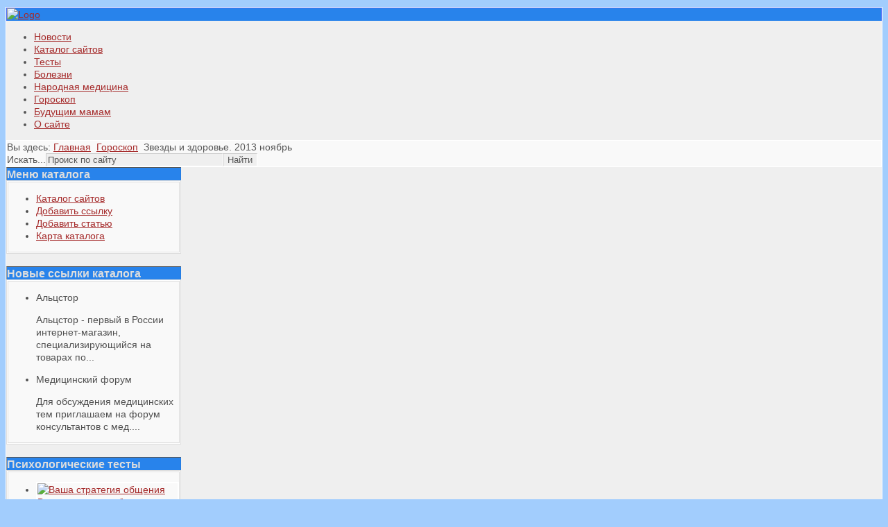

--- FILE ---
content_type: text/html; charset=utf-8
request_url: https://web-medik.ru/zvezdy-i-zdorovye-2013-noyabr.html?Itemid=
body_size: 14054
content:
<?xml version="1.0" encoding="utf-8"?>
<!DOCTYPE html>
<html lang="ru-ru">
<head>
  <meta name="designer" content="Juergen Koller - http://www.lernvid.com">
  <meta name="licence" content="Creative Commons 3.0">
  <link href="/templates/allrounder-j1.6/favicon.ico" rel="shortcut icon" type="image/x-icon">
  <link href="/templates/allrounder-j1.6/css/template.css" rel="stylesheet" type="text/css" media="all">
  <link href="/templates/allrounder-j1.6/css/joomla.css" rel="stylesheet" type="text/css" media="all">
  <link href="/templates/allrounder-j1.6/css/colors.css" rel="stylesheet" type="text/css" media="all">
  <link href="/templates/allrounder-j1.6/css/lvdropdown.css" rel="stylesheet" type="text/css" media="all">
  <link href="/templates/allrounder-j1.6/css/typo.css" rel="stylesheet" type="text/css" media="all">
  <link href="/templates/allrounder-j1.6/css/modules.css" rel="stylesheet" type="text/css" media="all">
  <script type="text/javascript" src="/templates/allrounder-j1.6/js/jquery-1.7.2.min.js"></script>
  <script type="text/javascript">
                var jq = jQuery.noConflict();
  </script>
  <script type="text/javascript" src="/templates/allrounder-j1.6/js/lv-dropdown.js"></script>
  <script type="text/javascript" src="/templates/allrounder-j1.6/js/jq.easy-tooltip.min.js"></script>
  <script type="text/javascript" src="/templates/allrounder-j1.6/js/jq.easy-caption.min.js"></script>
  <script type="text/javascript" src="/templates/allrounder-j1.6/js/jq.corner.packed.js"></script>
  <script type="text/javascript" src="/templates/allrounder-j1.6/js/reflection.js"></script>
  <script type="text/javascript" src="/templates/allrounder-j1.6/js/effects.js"></script>
  <style type="text/css">

        /* Template layout parameters */
        

        #wrapper {
                margin-top:10px;
        }
        #foot_container {
                margin-bottom:10px;
        }
        #topmenu ul.menu, #topmenu ul.menu li a, #topmenu ul.menu li span.separator {
                background-image: url('/templates/allrounder-j1.6/images/dropdown-aero.png');
        }
        #topmenu ul.menu li.parent a, #topmenu ul.menu li.parent span.separator {
                background-image: url('/templates/allrounder-j1.6/images/menu-parent-aero.png');
        }
        #topmenu ul.menu li.parent a:hover, #topmenu ul.menu li.parent span.separator:hover, 
        #topmenu ul.menu li#current.parent a, #topmenu ul.menu li#current.parent span.separator {
                background-image: url('/templates/allrounder-j1.6/images/menu-parent-hover-aero.png');
        }
                        .contentheading {
                        background-image: url('/');
                }
                        
  </style>
  <style type="text/css">

        /* Template fonts */
        
        body {
                font-size:14px;

                                        font-family:Arial, Helvetica, Sans-Serif;
                                                line-height:1.3em;
        }

  </style>
  <style type="text/css">

        /* Template colors */

        body {
                background-color: #A2CDFD;
                color: #555555;
        }
        span#copy a {
                color: #555555;
        }
        a, a:link, a:visited, a:active, a:focus {
                color: #A52A2A;
        }

        #wrapper, #foot_container {
                background-color: #EFEFEF;
                border: 1px solid #FFFFFF;
        }

        
        #header {
                background-color: #2883EB;
                border-top:1px solid #4568F5;
                border-left:1px solid #4568F5;  
                border-right:1px solid #4568F5; 
        }
        .heckl, .heckr {  
                border-top: 10px solid #222222;
        }

        #footer {
                background-color: #2883EB;
                border:1px solid #2575DE;
                border-bottom:2px solid #2575DE;
        }
        .feckl, .feckr {  
                border-bottom: 10px solid #222222;
        }
        #footer a#gotop {
                color: #FFFFFF;
        }
        #footermodule1234, #footermodule1234 a, #footermodule1234 ul.menu, #footermodule5, #footermodule5 a {
                color: #5B6C71;
        }
        #subfoot {
                background-color: #2883EB;
                border-top:1px solid #FFFFFF;
                border-bottom:1px solid #1F64B5;
        }
        .copytext {
                color: #C1E5F0;
        }

        #maincontent {
                background-color: #F9F9F9;
                border: 3px double #E9E9E9;
        }
        
        .item-page, .item, .leading-0, .leading-1, .leading-2, .leading-3, .leading-4, .leading-5 {
                background-color:#FFFFFF;
                border: 1px solid #E9E9E9;
        }

        .contentheading, .contentheading a {
                color: #484848 !important;
        }
        div.item-separator {
                border-bottom:3px double #EEEEEE !important;
        }

        #wrapper #leftcol h3.moduleh3, #wrapper #rightcol h3.moduleh3    {
                background-color: #2883EB;
                border-top:     1px solid #555555;
                color: #DDDDDD;
        }
        #wrapper #leftcol h3.moduleh3    {
                border-left: 1px solid #999999;
                border-right: 1px solid #247CE0;
        }
        #wrapper #rightcol h3.moduleh3   {
                border-right: 1px solid #999999;
                border-left: 1px solid #247CE0;
        }
        .h3eckl, .h3eckr {  
                border-top: 10px solid #222222;
        }

        #leftcol .module div.lvround-inner, #leftcol .module_menu div.lvround-inner, #leftcol .module_text div.lvround-inner, 
        #rightcol .module div.lvround-inner, #rightcol .module_menu div.lvround-inner, #rightcol .module_text div.lvround-inner {
                background-color: #F9F9F9;
                border: 1px solid #DDDDDD;
                color: #505050;
        }
        #subhead {
                background-color: #F9F9F9;
                border: 1px solid #FFFFFF;
        }
        .breadcrumbs, .breadcrumbs span {
                color: #555555;
        }
        #leftcol .module div div, #leftcol .module_menu div div, #leftcol .module_text div div, 
        #rightcol .module div div, #rightcol .module_menu div div, #rightcol .module_text div div {
                border: 1px solid #FFFFFF;
        }

        /**** Global Modules ****/

        div.module {
                color:#505050;
                background-color:#FFFFFF;
                border:1px solid #DDDDDD;
        }
        div.module h3.moduleh3 {
                background-color:#EFEFEF;
                border:1px solid #DDDDDD;
        }


        .input, .inputbox {
                color: #555555;
                background-color: #EFEFEF;
                border-top: 1px solid #CCCCCC;
                border-left: 1px solid #CCCCCC;
                border-right: 1px solid #FFFFFF;
                border-bottom: 1px solid #FFFFFF;
        }
        .input:hover, .inputbox:hover {
                color: #555555;
                background-color: #F9F9F9;
        }

        input.button, button.button, button.validate, .pagenav, ul.pagenav li a {
                color: #555;
                background-color: #efefef;
                color: #555555;
                background-color: #EFEFEF;
                border-top: 1px solid #CCCCCC;
                border-left: 1px solid #CCCCCC;
                border-right: 1px solid #FFFFFF;
                border-bottom: 1px solid #FFFFFF;
        }
        input.button:hover, button.button:hover, button.validate:hover, .pagenav, ul.pagenav li a:hover {
                color: #000000;
                background-color: #FFFFFF;
        }

        /**** Mainmenu with suffix: _menu ****/
        
        .module_menu ul.menu li a, .module_menu ul.menu li span.separator {
                color: #333333;
                border-bottom:1px dotted #CCCCCC;
        }
        .module_menu ul.menu li a:hover, .module_menu ul.menu li a:active, .module_menu ul.menu li a:focus {
                color: #000000!important;
        }
        .module_menu ul.menu li.current a {
                color: #000000;
        }
        .module_menu ul.menu li.current ul li a {
                color: #000000;
        }

        /**** Default Tooltips ****/

        .easy-tooltip-default {
                border: 1px solid #A6A7AB; 
                background-color: #F2F3F5; 
                color: #800000;
        }


  </style>
  <style type="text/css">

        /* Ribbons off */
        
        #header, #footer, #wrapper #leftcol h3.moduleh3, #wrapper #rightcol h3.moduleh3 {
                margin:0;
        }
        #header {
                padding:0;
  }
        .heckl, .heckr, .feckl, .feckr, .h3eckl, .h3eckr {  
                display:none;
        }

  </style>
  <style type="text/css">
        #leftcol {width: 20%;}
        #rightcol {width: 20%;}
        #content_outmiddle {width: 58%;}
        #content_outright {width: 79%;}
        #content_outleft {width: 79%;}
  </style>
  <base href="/zvezdy-i-zdorovye-2013-noyabr.html">
  <meta http-equiv="content-type" content="text/html; charset=utf-8">
  <meta name="keywords" content="Медицина, медицинские новости, анестезиология,детская анестезия, реаниматология, наркоз, анестезия, медицинские тесты,психологические тесты, каталог">
  <meta name="description" content="В современном мире прогресс не стоит на месте! Наука и техника развиваются с огромной скорость, давая мощный толчок развитию современной медицины! Самые последние медицинские новости, вы всегда сможете найти на нашем сайте Web-medik.ru">
  <title>Звезды и здоровье. 2013 ноябрь</title>
  <link href="/zvezdy-i-zdorovye-2013-noyabr.html" rel="canonical">
  <link href="/templates/allrounder-j1.6/favicon.ico" rel="shortcut icon" type="image/vnd.microsoft.icon">
  <link href="/Search.html?format=opensearch&amp;item_id=182" rel="search" title="Искать Медицина в интернет" type="application/opensearchdescription+xml">
  <link rel="stylesheet" href="/media/zoo/assets/css/reset.css?ver=20120724" type="text/css">
  <link rel="stylesheet" href="/media/zoo/applications/business/templates/default/assets/css/zoo.css?ver=20120724" type="text/css">
  <link rel="stylesheet" href="/media/zoo/elements/rating/assets/css/rating.css?ver=20120724" type="text/css">
  <link rel="stylesheet" href="/media/zoo/assets/css/comments.css?ver=20120724" type="text/css">
  <link rel="stylesheet" href="/modules/mod_zooitem/tmpl/list/style.css?ver=20120724" type="text/css">
  <script src="/media/zoo/libraries/jquery/jquery.js?ver=20120724" type="text/javascript"></script>
  <script src="/media/zoo/assets/js/responsive.js?ver=20120724" type="text/javascript"></script>
  <script src="/components/com_zoo/assets/js/default.js?ver=20120724" type="text/javascript"></script>
  <script src="/media/zoo/elements/rating/assets/js/rating.js?ver=20120724" type="text/javascript"></script>
  <script src="/media/zoo/libraries/jquery/plugins/cookie/jquery.cookie.js?ver=20120724" type="text/javascript"></script>
  <script src="/media/zoo/assets/js/comment.js?ver=20120724" type="text/javascript"></script>
  <script src="/media/zoo/assets/js/placeholder.js?ver=20120724" type="text/javascript"></script>
  <script src="/media/system/js/mootools-core.js" type="text/javascript"></script>
  <script src="/media/system/js/core.js" type="text/javascript"></script>
  <script type="text/javascript">
  function keepAlive() {  var myAjax = new Request({method: "get", url: "index.php"}).send();} window.addEvent("domready", function(){ keepAlive.periodical(840000); });
  </script>
<!-- Yandex.Metrika counter -->
<script type="text/javascript" >
   (function(m,e,t,r,i,k,a){m[i]=m[i]||function(){(m[i].a=m[i].a||[]).push(arguments)};
   m[i].l=1*new Date();k=e.createElement(t),a=e.getElementsByTagName(t)[0],k.async=1,k.src=r,a.parentNode.insertBefore(k,a)})
   (window, document, "script", "https://mc.yandex.ru/metrika/tag.js", "ym");

   ym(75316636, "init", {
        clickmap:true,
        trackLinks:true,
        accurateTrackBounce:true,
        webvisor:true
   });
</script>
<noscript><div><img src="https://mc.yandex.ru/watch/75316636" style="position:absolute; left:-9999px;" alt="" /></div></noscript>
<!-- /Yandex.Metrika counter --></head>
<body>
  <div id='fb-root'></div>
  <script type='text/javascript'>

      // Load the SDK Asynchronously
      (function(d){
      var js, id = 'facebook-jssdk'; if (d.getElementById(id)) {return;}
      js = d.createElement('script'); js.id = id; js.async = true;
      js.src = '//connect.facebook.net/ru_RU/all.js';
      d.getElementsByTagName('head')[0].appendChild(js);
    }(document));

  </script>
  <div id="wrapper" style="max-width:1330px;">
    <div id="header_container">
      <div id="header">
        <div id="logo">
          <a class="imglogo" href="/index.php"><img alt="Logo" src="/templates/allrounder-j1.6/images/logo/web-medik.ru6.png"></a>
        </div><span class="heckl">&nbsp;</span> <span class="heckr">&nbsp;</span>
      </div>
      <div id="topmenu_container">
        <div id="topmenu">
          <ul class="menu">
            <li class="item-585">
              <a href="/">Новости</a>
            </li>
            <li class="item-626">
              <a href="/component/com_cncat/Itemid,626/view,cncat/">Каталог сайтов</a>
            </li>
            <li class="item-606">
              <a href="/test-diagnostiks.html">Тесты</a>
            </li>
            <li class="item-654">
              <a href="/bolezni.html">Болезни</a>
            </li>
            <li class="item-622">
              <a href="/narodnyye-sposoby-lecheniya.html">Народная медицина</a>
            </li>
            <li class="item-625 current active">
              <a href="/meditsinskiy-goroskop.html">Гороскоп</a>
            </li>
            <li class="item-656">
              <a href="/budushchim-mamam.html">Будущим мамам</a>
            </li>
            <li class="item-603 parent">
              <a href="/informatsiya-o-sayte.html">О сайте</a>
            </li>
          </ul>
        </div>
        <div class="clr"></div>
      </div>
    </div>
    <div id="subhead">
      <div class="breadcrumbs">
        <span class="showHere">Вы здесь:</span> <a href="/" class="pathway">Главная</a> <img src="/media/system/images/arrow.png" alt=""> <a href="/meditsinskiy-goroskop.html" class="pathway">Гороскоп</a> <img src="/media/system/images/arrow.png" alt=""> <span>Звезды и здоровье. 2013 ноябрь</span>
      </div>
      <div id="search">
        <form action="/" method="post">
          <div class="search">
            <label for="mod-search-searchword">Искать...</label><input name="searchword" id="mod-search-searchword" maxlength="20" class="inputbox" type="text" size="30" value="Происк по сайту" onblur="if (this.value=='') this.value='Происк по сайту';" onfocus="if (this.value=='Происк по сайту') this.value='';"><input type="submit" value="Найти" class="button" onclick="this.form.searchword.focus();"> <input type="hidden" name="task" value="search"> <input type="hidden" name="option" value="com_search"> <input type="hidden" name="Itemid" value="0">
          </div>
        </form>
      </div>
    </div>
    <div id="container">
      <div id="leftcol">
        <div class="module-outer">
          <h3 class="moduleh3"><strong>Меню каталога</strong> <span class="h3eckl">&nbsp;</span></h3>
          <div class="module">
            <div>
              <div>
                <div class="lvround-inner">
                  <ul class="menu">
                    <li>
                      <a href="/index.php?option=com_cncat">Каталог сайтов</a>
                    </li>
                    <li>
                      <a href="/index.php?option=com_cncat&action=add">Добавить ссылку</a>
                    </li>
                    <li>
                      <a href="/index.php?option=com_cncat&action=add_article">Добавить статью</a>
                    </li>
                    <li>
                      <a href="/index.php?option=com_cncat&action=map">Карта каталога</a>
                    </li>
                  </ul>
                </div>
              </div>
            </div>
          </div>
          <div class="clr"></div><span class="shadow-left">&nbsp;</span> <span class="shadow-right">&nbsp;</span>
        </div>
        <div class="module-outer">
          <h3 class="moduleh3"><strong>Новые ссылки каталога</strong> <span class="h3eckl">&nbsp;</span></h3>
          <div class="module">
            <div>
              <div>
                <div class="lvround-inner">
                  <ul class="cncat_items">
                    <li class="cncat_item">Альцстор
                      <p class="cncat_descr">Альцстор - первый в России интернет-магазин, специализирующийся на товарах по...</p>
                    </li>
                    <li class="cncat_item">Медицинский форум
                      <p class="cncat_descr">Для обсуждения медицинских тем приглашаем на форум консультантов c мед....</p>
                    </li>
                  </ul>
                </div>
              </div>
            </div>
          </div>
          <div class="clr"></div><span class="shadow-left">&nbsp;</span> <span class="shadow-right">&nbsp;</span>
        </div>
        <div class="module-outer">
          <h3 class="moduleh3"><strong>Психологические тесты</strong> <span class="h3eckl">&nbsp;</span></h3>
          <div class="module">
            <div>
              <div>
                <div class="lvround-inner">
                  <ul class="zoo-item-list zoo-list">
                    <li>
                      <div class="layout-default">
                        <div class="media media-left">
                          <a href="/vasha-strategiya-obshcheniya.html" title="Ваша стратегия общения"><img src="/cache/com_zoo/images/Vasha%20strategiya%20obshcheniya_db48ebf34808ae20d16936843c419be3.jpg" title="Ваша стратегия общения" alt="Ваша стратегия общения" width="30" height="30"></a> <a title="Ваша стратегия общения" href="/vasha-strategiya-obshcheniya.html">Ваша стратегия общения</a>
                        </div>
                      </div>
                    </li>
                    <li>
                      <div class="layout-default">
                        <div class="media media-left">
                          <a href="/vash-nastroy-na-budushcheye.html" title="Ваш настрой на будущее"><img src="/cache/com_zoo/images/Vash%20nastroy%20na%20budushcheye_368ef765b7928cb149d2d1e9ff481f7a.jpg" title="Ваш настрой на будущее" alt="Ваш настрой на будущее" width="30" height="30"></a> <a title="Ваш настрой на будущее" href="/vash-nastroy-na-budushcheye.html">Ваш настрой на будущее</a>
                        </div>
                      </div>
                    </li>
                    <li>
                      <div class="layout-default">
                        <div class="media media-left">
                          <a href="/umeyete-li-vy-proshchat.html" title="Умеете ли вы прощать?"><img src="/cache/com_zoo/images/umeyete-li-vy-proshchat_db4981679efaa2386dab99dafaf1e7ca.jpg" title="Умеете ли вы прощать?" alt="Умеете ли вы прощать?" width="30" height="30"></a> <a title="Умеете ли вы прощать?" href="/umeyete-li-vy-proshchat.html">Умеете ли вы прощать?</a>
                        </div>
                      </div>
                    </li>
                    <li>
                      <div class="layout-default">
                        <div class="media media-left">
                          <a href="/vy-tvorcheskiy-chelovek.html" title="Вы творческий человек?"><img src="/cache/com_zoo/images/vy-tvorcheskiy-chelovek_af10e65c217ec397a9df1e067483b4c0.jpg" title="Вы творческий человек?" alt="Вы творческий человек?" width="30" height="30"></a> <a title="Вы творческий человек?" href="/vy-tvorcheskiy-chelovek.html">Вы творческий человек?</a>
                        </div>
                      </div>
                    </li>
                    <li>
                      <div class="layout-default">
                        <div class="media media-left">
                          <a href="/kak-vy-reagiruyete-na-problemy.html" title="Как вы реагируете на проблемы?"><img src="/cache/com_zoo/images/kak-vy-reagiruyete-na-problemy_9dc816cc48fe5b670b5039cf8ec62934.jpg" title="Как вы реагируете на проблемы?" alt="Как вы реагируете на проблемы?" width="30" height="30"></a> <a title="Как вы реагируете на проблемы?" href="/kak-vy-reagiruyete-na-problemy.html">Как вы реагируете на проблемы?</a>
                        </div>
                      </div>
                    </li>
                    <li>
                      <div class="layout-default">
                        <div class="media media-left">
                          <a href="/vasha-lyubimaya-muzyka.html" title="Ваша любимая музыка"><img src="/cache/com_zoo/images/vasha-lyubimaya-muzyka_a41a2978790096620933382bedfc3855.jpg" title="Ваша любимая музыка" alt="Ваша любимая музыка" width="30" height="30"></a> <a title="Ваша любимая музыка" href="/vasha-lyubimaya-muzyka.html">Ваша любимая музыка</a>
                        </div>
                      </div>
                    </li>
                    <li>
                      <div class="layout-default">
                        <div class="media media-left">
                          <a href="/kak-vy-vosprinimayete-novosti.html" title="Как вы воспринимаете новости?"><img src="/cache/com_zoo/images/%20%D0%B2%D1%8B%20%D0%B2%D0%BE%D1%81%D0%BF%D1%80%D0%B8%D0%BD%D0%B8%D0%BC%D0%B0%D0%B5%D1%82%D0%B5%20%D0%BD%D0%BE%D0%B2%D0%BE%D1%81%D1%82%D0%B8_ba8a647a9fc9b6b42bad0d216d177b30.jpg" title="Как вы воспринимаете новости?" alt="Как вы воспринимаете новости?" width="30" height="30"></a> <a title="Как вы воспринимаете новости?" href="/kak-vy-vosprinimayete-novosti.html">Как вы воспринимаете новости?</a>
                        </div>
                      </div>
                    </li>
                  </ul>
                </div>
              </div>
            </div>
          </div>
          <div class="clr"></div><span class="shadow-left">&nbsp;</span> <span class="shadow-right">&nbsp;</span>
        </div>
        <div class="module-outer">
          <h3 class="moduleh3"><strong>Медицинские тесты</strong> <span class="h3eckl">&nbsp;</span></h3>
          <div class="module">
            <div>
              <div>
                <div class="lvround-inner">
                  <ul class="zoo-item-list zoo-list">
                    <li>
                      <div class="layout-default">
                        <div class="media media-left">
                          <a href="/grozit-li-vam-gipertonicheskiy-kriz.html" title="Грозит ли вам гипертонический криз?"><img src="/cache/com_zoo/images/grozit-li-vam-gipertonicheskiy-kriz_7ab84a2a9aee78fc1ef8abed230d054d.jpg" title="Грозит ли вам гипертонический криз?" alt="Грозит ли вам гипертонический криз?" width="30" height="30"></a> <a title="Грозит ли вам гипертонический криз?" href="/grozit-li-vam-gipertonicheskiy-kriz.html">Грозит ли вам гипертонический криз?</a>
                        </div>
                      </div>
                    </li>
                    <li>
                      <div class="layout-default">
                        <div class="media media-left">
                          <a href="/stanu-li-ya-gipertonikom.html" title="Стану ли я гипертоником?"><img src="/cache/com_zoo/images/stanu-li-ya-gipertonikom_276b314c3b521b704fdd67caf13b7d5c.jpg" title="Стану ли я гипертоником?" alt="Стану ли я гипертоником?" width="30" height="30"></a> <a title="Стану ли я гипертоником?" href="/stanu-li-ya-gipertonikom.html">Стану ли я гипертоником?</a>
                        </div>
                      </div>
                    </li>
                    <li>
                      <div class="layout-default">
                        <div class="media media-left">
                          <a href="/otsenite-kachestvo-vashego-sna.html" title="Оцените качество вашего сна"><img src="/cache/com_zoo/images/otsenite-kachestvo-vashego-sna_1592569e278a380947a0d6795a027f37.jpg" title="Оцените качество вашего сна" alt="Оцените качество вашего сна" width="30" height="30"></a> <a title="Оцените качество вашего сна" href="/otsenite-kachestvo-vashego-sna.html">Оцените качество вашего сна</a>
                        </div>
                      </div>
                    </li>
                    <li>
                      <div class="layout-default">
                        <div class="media media-left">
                          <a href="/test-dlya-dachnikov.html" title="Тест для дачников"><img src="/cache/com_zoo/images/test-dlya-dachnikov_80bb6b2694367df93ed1f8883dc0fa56.jpeg" title="Тест для дачников" alt="Тест для дачников" width="30" height="30"></a> <a title="Тест для дачников" href="/test-dlya-dachnikov.html">Тест для дачников</a>
                        </div>
                      </div>
                    </li>
                    <li>
                      <div class="layout-default">
                        <div class="media media-left">
                          <a href="/stavim-diagnoz-sami.html" title="Stavim diagnoz"><img src="/cache/com_zoo/images/%20%D0%B4%D0%B8%D0%B0%D0%B3%D0%BD%D0%BE%D0%B7_4d5689d9885d84b731ff73ca3398098d.jpg" title="Stavim diagnoz" alt="Stavim diagnoz" width="30" height="30"></a> <a title="Ставим диагноз сами..." href="/stavim-diagnoz-sami.html">Ставим диагноз сами...</a>
                        </div>
                      </div>
                    </li>
                    <li>
                      <div class="layout-default">
                        <div class="media media-left">
                          <a href="/v-kakom-sostoyanii-vashi-sustavy.html" title="В каком состоянии ваши суставы?"><img src="/cache/com_zoo/images/%20%D0%B7%D0%B4%D0%BE%D1%80%D0%BE%D0%B2%D1%8C%D0%B5%20%D1%81%D1%83%D1%81%D1%82%D0%B0%D0%B2%D0%BE%D0%B2_6ec69ce3f853d3de206964de981f0caf.jpg" title="В каком состоянии ваши суставы?" alt="В каком состоянии ваши суставы?" width="30" height="30"></a> <a title="В каком состоянии ваши суставы?" href="/v-kakom-sostoyanii-vashi-sustavy.html">В каком состоянии ваши суставы?</a>
                        </div>
                      </div>
                    </li>
                    <li>
                      <div class="layout-default">
                        <div class="media media-left">
                          <a href="/item/vashi-volosy-zdorovy.html" title="Ваши волосы здоровы?"><img src="/cache/com_zoo/images/%20%D0%B2%D0%BE%D0%BB%D0%BE%D1%81%D1%8B%20%D0%B7%D0%B4%D0%BE%D1%80%D0%BE%D0%B2%D1%8B_ed83d490b0f21d1a4b96564cbe553643.jpg" title="Ваши волосы здоровы?" alt="Ваши волосы здоровы?" width="30" height="30"></a> <a title="Ваши волосы здоровы?" href="/item/vashi-volosy-zdorovy.html">Ваши волосы здоровы?</a>
                        </div>
                      </div>
                    </li>
                  </ul>
                </div>
              </div>
            </div>
          </div>
          <div class="clr"></div><span class="shadow-left">&nbsp;</span> <span class="shadow-right">&nbsp;</span>
        </div>
        <div class="module-outer">
          <h3 class="moduleh3"><strong>Народная медицина</strong> <span class="h3eckl">&nbsp;</span></h3>
          <div class="module">
            <div>
              <div>
                <div class="lvround-inner">
                  <ul class="zoo-item-list zoo-list">
                    <li>
                      <div class="layout-default">
                        <div class="media media-left">
                          <a href="/badan-tolstolistnyy.html" title="Бадан толстолистный"><img src="/cache/com_zoo/images/badan-tolstolistnyy_482ec620b59fd6b67fa408705bd8c88a.jpg" title="Бадан толстолистный" alt="Бадан толстолистный" width="30" height="30"></a> <a title="Бадан толстолистный" href="/badan-tolstolistnyy.html">Бадан толстолистный</a>
                        </div>
                      </div>
                    </li>
                    <li>
                      <div class="layout-default">
                        <div class="media media-left">
                          <a href="/mirra-ot-prostudy.html" title="Мирра от простуды"><img src="/cache/com_zoo/images/Mirra%20ot%20prostudy_79c28361239bef60934257d1944de55d.jpg" title="Мирра от простуды" alt="Мирра от простуды" width="30" height="30"></a> <a title="Мирра от простуды" href="/mirra-ot-prostudy.html">Мирра от простуды</a>
                        </div>
                      </div>
                    </li>
                    <li>
                      <div class="layout-default">
                        <div class="media media-left">
                          <a href="/sladkiye-lekarstva-ot-kashlya.html" title="Сладкие лекарства от кашля"><img src="/cache/com_zoo/images/Sladkiye%20lekarstva%20ot%20kashlya_8da5f0aab1499994ab7436fac756eb41.jpg" title="Сладкие лекарства от кашля" alt="Сладкие лекарства от кашля" width="30" height="30"></a> <a title="Сладкие лекарства от кашля" href="/sladkiye-lekarstva-ot-kashlya.html">Сладкие лекарства от кашля</a>
                        </div>
                      </div>
                    </li>
                    <li>
                      <div class="layout-default">
                        <div class="media media-left">
                          <a href="/v-pomoshch-lenivomu-kishechniku.html" title="В помощь ленивому кишечнику"><img src="/cache/com_zoo/images/V%20pomoshch%20lenivomu%20kishechniku_a85255f5198f71b9b0a85907e85bc53d.jpg" title="В помощь ленивому кишечнику" alt="В помощь ленивому кишечнику" width="30" height="30"></a> <a title="В помощь ленивому кишечнику" href="/v-pomoshch-lenivomu-kishechniku.html">В помощь ленивому кишечнику</a>
                        </div>
                      </div>
                    </li>
                    <li>
                      <div class="layout-default">
                        <div class="media media-left">
                          <a href="/sekrety-kefirnoy-diyety.html" title="Секреты кефирной диеты"><img src="/cache/com_zoo/images/sekrety-kefirnoy-diyety_d1fffbf9f1dcb3a5b1aa341b4981ef87.jpg" title="Секреты кефирной диеты" alt="Секреты кефирной диеты" width="30" height="30"></a> <a title="Секреты кефирной диеты" href="/sekrety-kefirnoy-diyety.html">Секреты кефирной диеты</a>
                        </div>
                      </div>
                    </li>
                    <li>
                      <div class="layout-default">
                        <div class="media media-left">
                          <a href="/sladkaya-zhizn-bez-sakhara.html" title="Сладкая жизнь без сахара"><img src="/cache/com_zoo/images/sladkaya-zhizn-bez-sakhara_0f4b56f05d50744bf5753a521819cf94.jpg" title="Сладкая жизнь без сахара" alt="Сладкая жизнь без сахара" width="30" height="30"></a> <a title="Сладкая жизнь без сахара" href="/sladkaya-zhizn-bez-sakhara.html">Сладкая жизнь без сахара</a>
                        </div>
                      </div>
                    </li>
                    <li>
                      <div class="layout-default">
                        <div class="media media-left">
                          <a href="/ingalyatsii-s-kalankhoe-i-medom.html" title="Ингаляции с каланхоэ и медом"><img src="/cache/com_zoo/images/ingalyatsii-s-kalankhoe-i-medom_00e07465b2730b62a602240900fc1a88.jpg" title="Ингаляции с каланхоэ и медом" alt="Ингаляции с каланхоэ и медом" width="30" height="30"></a> <a title="Ингаляции с каланхоэ и медом" href="/ingalyatsii-s-kalankhoe-i-medom.html">Ингаляции с каланхоэ и медом</a>
                        </div>
                      </div>
                    </li>
                  </ul>
                </div>
              </div>
            </div>
          </div>
          <div class="clr"></div><span class="shadow-left">&nbsp;</span> <span class="shadow-right">&nbsp;</span>
        </div>
        <div class="module-outer">
          <div class="module">
            <div>
              <div>
                <div class="lvround-inner">
                  <ul class="zoo-item-list zoo-list">
                    <li>
                      <div class="layout-default">
                        <div class="media media-left">
                          <a href="/item/medical-terminology.html" title="МЕДИЦИНСКИЕ ТЕРМИНЫ"><img src="/cache/com_zoo/images/library_3c1a1376a78d0723847416a09039ce40.png" title="МЕДИЦИНСКИЕ ТЕРМИНЫ" alt="МЕДИЦИНСКИЕ ТЕРМИНЫ" width="30" height="30"></a> <a title="МЕДИЦИНСКИЕ ТЕРМИНЫ" href="/item/medical-terminology.html">МЕДИЦИНСКИЕ ТЕРМИНЫ</a>
                        </div>
                      </div>
                    </li>
                  </ul>
                </div>
              </div>
            </div>
          </div>
          <div class="clr"></div><span class="shadow-left">&nbsp;</span> <span class="shadow-right">&nbsp;</span>
        </div>
        <div class="module-outer">
          <div class="module">
            <div>
              <div>
                <div class="lvround-inner">
                  <form action="/" method="post" id="login-form" name="login-form">
                    <fieldset class="userdata">
                      <p id="form-login-username"><label for="modlgn-username">Логин</label> <input id="modlgn-username" type="text" name="username" class="inputbox" size="18"></p>
                      <p id="form-login-password"><label for="modlgn-passwd">Пароль</label> <input id="modlgn-passwd" type="password" name="password" class="inputbox" size="18"></p>
                      <p id="form-login-remember"><label for="modlgn-remember">Запомнить меня</label> <input id="modlgn-remember" type="checkbox" name="remember" class="inputbox" value="yes"></p><input type="submit" name="Submit" class="button" value="Войти"> <input type="hidden" name="option" value="com_users"> <input type="hidden" name="task" value="user.login"> <input type="hidden" name="return" value="aW5kZXgucGhwP29wdGlvbj1jb21fem9vJml0ZW1faWQ9MTgyJnRhc2s9aXRlbSZJdGVtaWQ9"> <input type="hidden" name="e0fcaaca47967c90d9e4525491a545d1" value="1">
                    </fieldset>
                    <ul>
                      <li>
                        <a href="/lost-password.html">Забыли пароль?</a>
                      </li>
                      <li>
                        <a href="/lost-password.html">Забыли логин?</a>
                      </li>
                      <li>
                        <a href="/create-an-account.html">Регистрация</a>
                      </li>
                    </ul>
                  </form>
                </div>
              </div>
            </div>
          </div>
          <div class="clr"></div><span class="shadow-left">&nbsp;</span> <span class="shadow-right">&nbsp;</span>
        </div>
        <div class="module-outerno comments">
          <div class="moduleno comments">
            <div>
              <div>
                <div class="lvround-inner">
                  Хлебопечки . Витражная пленка самоклеющаяся купить: самоклеящаяся пленка www.ganemot.ru.
                </div>
              </div>
            </div>
          </div>
          <div class="clr"></div><span class="shadow-left">&nbsp;</span> <span class="shadow-right">&nbsp;</span>
        </div>
      </div>
      <div id="content_outmiddle">
        <div id="maincontent">
          <div id="system-message-container"></div>
          <div id="yoo-zoo" class="yoo-zoo business-default business-default-zvezdy-i-zdorovye-2013-noyabr">
            <div class="item">
              <div class="floatbox">
                <div class="pos-sidebar sidebar-right">
                  <div class="element element-rating first">
                    <h3>Оценка пользователей</h3>
                    <div id="9ebc68d7-b91e-4a81-8fdc-1d18efd8f8de-530081762fdf7" class="yoo-zoo rating">
                      <div class="rating-container star10">
                        <div class="previous-rating" style="width: 0%;"></div>
                        <div class="current-rating">
                          <div class="stars star10" title="10 из 10"></div>
                          <div class="stars star9" title="9 из 10"></div>
                          <div class="stars star8" title="8 из 10"></div>
                          <div class="stars star7" title="7 из 10"></div>
                          <div class="stars star6" title="6 из 10"></div>
                          <div class="stars star5" title="5 из 10"></div>
                          <div class="stars star4" title="4 из 10"></div>
                          <div class="stars star3" title="3 из 10"></div>
                          <div class="stars star2" title="2 из 10"></div>
                          <div class="stars star1" title="1 из 10"></div>
                        </div>
                      </div>
                      <div class="vote-message">
                        0.0/<strong>10</strong> оценка (0 голосов)
                      </div>
                    </div>
                    <script type="text/javascript">
                    jQuery(function($) {
                        $('#9ebc68d7-b91e-4a81-8fdc-1d18efd8f8de-530081762fdf7').ElementRating({ url: '/index.php?option=com_zoo&element=9ebc68d7-b91e-4a81-8fdc-1d18efd8f8de&format=raw&item_id=182&lang=ru-RU&task=callelement' });
                    });
                    </script>
                  </div>
                  <div class="element element-image last">
                    <a href="/zvezdy-i-zdorovye-2013-noyabr.html" title="Звезды и здоровье. 2013 ноябрь "><img src="/cache/com_zoo/images/---_2de74c2a2e117fd3cd9acf54c3de46ea.jpg" title="Звезды и здоровье. 2013 ноябрь " alt="Звезды и здоровье. 2013 ноябрь " width="365" height="297"></a>
                  </div>
                </div>
                <h1 class="pos-title">Звезды и здоровье. 2013 ноябрь</h1>
                <div class="pos-description">
                  <div class="element element-textarea first last">
                    <div>
                      <p><em>После уравновешивающего воздействия Солнца в зодиакальном знаке Весов (октябрь) пришло время обратить внимание на эмоции и понять, что нас волнует более всего. При этом необходимо научиться держать внешний удар, чему будут способствовать самоконтроль, упорство и богатое воображение.</em></p>
                      <p><strong>В ноябре особенно уязвимы нижняя часть живота, область паха и половая система.</strong></p>
                      <p>Первая декада месяца — время эмоциональной неуравновешенности, которая усугубляется солнечным затмением 3 ноября. Держите себя в руках, иначе ваше плохое настроение не только осложнит отношения с близкими людьми, но и скажется на здоровье. Не оставляйте без лечения внезапно возникшие заболевания. После полнолуния (17 ноября) увеличьте физическую нагрузку, но не переоценивайте свои возможности, так как к концу месяца можете почувствовать усталость. Для поддержания хорошего самочувствия пейте травяные чаи и настои.</p>
                      <p><strong>ОВЕН</strong></p>
                      <p>Ноябрь может оказаться довольно негативным месяцем в плане здоровья. Возможны воспалительные заболевания носоглотки, сбои в работе почек и кишечника, а при повышенной нагрузке — головные боли. Спокойствие и уравновешенность станут для Овнов залогом повышения защитных сил организма и позволят до конца месяца сохранить хорошее самочувствие.</p>
                      <p><strong>ТЕЛЕЦ</strong></p>
                      <p>Если Тельцы будут лениться и не заботиться о своем здоровье (что в ноябре им свойственно), избежать снижения работоспособности будет сложно. В ноябре Тельцам нужно уделить особое внимание работе почек и мочевого пузыря. Необходим также регулярный массаж ног.</p>
                      <p><strong>БЛИЗНЕЦЫ</strong></p>
                      <p>В ноябре Близнецам трудно расслабиться и радоваться жизни. Чтобы избавиться от негативных эмоций, потребуется регулярная физическая нагрузка и обязательное посещение парной бани. Полезны отвары, улучшающие деятельность кишечника. Например, смешать корневище аира болотного, коры крушины ольховидной, листья мяты перечной, крапивы двудомной, корни одуванчика и валерианы (1:3:2:2:1:1). 1 ст.л. сбора залить 2 ст. кипятка, кипятить 10 минут, охладить, процедить. Пить по полстакана утром и вечером. Курс — две недели.</p>
                      <p><strong>РАК</strong></p>
                      <p>Раки в ноябре выносливы и энергичны, особенно если не пренебрегают физическими нагрузками. Благодаря укреплению мускулатуры и участию в любительских соревнованиях они способны значительно повысить энергонасыщенность организма и избавиться от сердечных заболеваний.</p>
                      <p><strong>ЛЕВ</strong></p>
                      <p>В ноябре Львам желательно снизить привычный темп жизни и больше времени проводить в спокойной семейной обстановке. Следует полностью отказаться от сухомятки, избегать излишнего потребления специй и холодной пищи.</p>
                      <p><strong>ДЕВА</strong></p>
                      <p>В начале месяца Девы активны и энергичны, а поддерживать хорошее здоровье им помогут физические нагрузки-, баня, посещение друзей и родственников. Однако многие Девы могут спровоцировать пищевые отравления и аллергические реакции, пробуя новую для себя пищу или лекарственные препараты.</p>
                      <p><strong>ВЕСЫ</strong></p>
                      <p>У Весов в этом месяце возможно смещение понятий «полезно» и «вредно», что может привести не только к конфликтам с близкими, но и сказаться на состоянии здоровья. Из-за неудовлетворения желаний их могут мучить тревожный сон или бессонница. Профилактикой этого станет прием настоя корня валерианы: 1 ч.л. на 1 ст. кипятка, настоять до остывания, выпить перед сном.</p>
                      <p><strong>СКОРПИОН</strong></p>
                      <p>Большинство Скорпионов отмечают в ноябре день рождения, и им кажется, что запас жизненных сил неистощим. Однако для хорошего самочувствия нужно правильно и рационально питаться, так как усвоение питательных веществ снижено. Чтобы избавиться от нереализованной энергии, следует выполнять физические упражнения.</p>
                      <p><strong>СТРЕЛЕЦ</strong></p>
                      <p>Стрельцы в ноябре будут испытывать нехватку сил и энергии. Большинству из них желательно вести более спокойный образ жизни. Полезны травяные чаи, способствующие улучшению обмена веществ: взять траву душицы, ягоды красной рябины и плоды шиповника (1:1:3). 1 ст.л. смеси залить 1 ст. кипятка, настоять до остывания. Пить без ограничения, желательно с медом.</p>
                      <p><strong>КОЗЕРОГ</strong></p>
                      <p>В ноябре Козероги полны планов на будущее и готовы взять на себя дополнительные обязательства. Многие из них становятся беспечными и непредсказуемыми и не желают уделять внимание здоровью. Им важно вовремя осознать необходимость отдыха и рационального питания.</p>
                      <p><strong>ВОДОЛЕЙ</strong></p>
                      <p>В начале месяца Водолеям будет легко поддерживать хорошее настроение и состояние здоровья. Однако в дальнейшем им станет труднее управлять своими эмоциями. Следует свести к минимуму раздражающие факторы, а для снятия излишнего напряжения регулярно посещать бани или хотя бы принимать контрастный душ.</p>
                      <p><strong>РЫБЫ</strong></p>
                      <p>В ноябре Рыбам сложно адаптироваться к любым жизненным переменам, в том числе и к погодным. Для поддержания устойчивой работы лимфатической системы и эндокринных желез в ежедневном рационе должны присутствовать гречка и ярко окрашенные овощи и фрукты: яблоки, свекла, морковь.</p>
                      <p>Валерий МАТВЕЕВ, астролог</p>
                    </div>
                  </div>
                </div>
              </div>
              <div class="pos-bottom">
                <div class="element element-itemcategory first last">
                  <ul>
                    <li>
                      <a href="/meditsinskiy-goroskop.html">Медицинский гороскоп</a>
                    </li>
                    <li>
                      <a href="/meditsinskiy-goroskop-na-2013-god.html">Медицинский гороскоп на 2013 год</a>
                    </li>
                  </ul>
                </div>
              </div>
              <div id="comments">
                <h3 class="comments-meta">Комментарии (0)</h3>
                <ul class="level1 nested"></ul>
                <div id="respond">
                  <h3>Оставить комментарий</h3>
                  <form class="style short" method="post" action="/index.php?option=com_zoo&amp;controller=comment&amp;lang=ru-RU&amp;task=save">
                    <p class="user">Вы комментируете как Гость.</p>
                    <div class="author required">
                      <input id="comments-author" type="text" name="author" placeholder="Имя *" value="">
                    </div>
                    <div class="email required">
                      <input id="comments-email" type="text" name="email" placeholder="E-mail *" value="">
                    </div>
                    <div class="url">
                      <input id="comments-url" type="text" name="url" placeholder="Веб-сайт" value="">
                    </div>
                    <div class="content">
                      <textarea name="content" rows="1" cols="1"></textarea>
                    </div>
                    <div class="actions">
                      <input name="submit" type="submit" value="Отправить комментарий" accesskey="s">
                    </div><input type="hidden" name="item_id" value="182"> <input type="hidden" name="parent_id" value="0"> <input type="hidden" name="redirect" value="/zvezdy-i-zdorovye-2013-noyabr.html?Itemid="> <input type="hidden" name="e0fcaaca47967c90d9e4525491a545d1" value="1">
                  </form>
                </div>
              </div>
              <script type="text/javascript">
              jQuery(function($) {
                $('#comments').Comment({
                        cookiePrefix: 'zoo-comment_',
                        cookieLifetime: '15552000',
                        msgCancel: 'Отменить'
                });
              });
              </script>
            </div>
          </div>
        </div>
        <div class="clr"></div><span class="shadow-left">&nbsp;</span> <span class="shadow-right">&nbsp;</span>
        <div id="advert12out">
          <div id="advert12">
            <div class="module-outer">
              <div class="module">
                <div>
                  <div>
                    <div class="lvround-inner">
                      <div class="custom">
                        <center>
                          <script type="text/javascript">
                          teasernet_blockid = 493792;
                          teasernet_padid = 225200;
                          </script> 
                          <script type="text/javascript" src="http://dallavel.com/58/e476/d4ecc.js"></script>
                        </center>
                      </div>
                      <div class="clr"></div>
                    </div>
                  </div>
                </div>
              </div>
              <div class="clr"></div><span class="shadow-left">&nbsp;</span> <span class="shadow-right">&nbsp;</span>
            </div>
          </div>
        </div>
      </div>
      <div id="rightcol">
        <div class="module-outer">
          <div class="module">
            <div>
              <div>
                <div class="lvround-inner">
                  <div class="custom">
                    <center>
                      <script type="text/javascript" src="http://www.24webclock.com/clock24.js"></script>
                      <table border="0" bgcolor="#A0A0A0" cellspacing="1" cellpadding="3" class="clock24st" style="line-height:14px; padding:0;">
                        <tr>
                          <td bgcolor="#FFFFFF" class="clock24std" style="font-family:arial; font-size:12px;"><img src="http://www.24webclock.com/ico.gif" width="14" height="14" border="0" alt="clock for blog" align="left" hspace="2"> <span class="clock24s" id="clock24_72084" style="color:#6393C3;">информер времени</span></td>
                        </tr>
                      </table>
                      <script type="text/javascript">
                      var clock24_72084 = new clock24('72084',240,'%W, %dd.%mm.%yyyy %hh:%nn','ru');
                      clock24_72084.daylight('RU'); clock24_72084.refresh();
                      </script>
                    </center>
                  </div>
                </div>
              </div>
            </div>
          </div>
          <div class="clr"></div><span class="shadow-left">&nbsp;</span> <span class="shadow-right">&nbsp;</span>
        </div>
        <div class="module-outer">
          <div class="module">
            <div>
              <div>
                <div class="lvround-inner">
                  <div class="custom"></div>
                </div>
              </div>
            </div>
          </div>
          <div class="clr"></div><span class="shadow-left">&nbsp;</span> <span class="shadow-right">&nbsp;</span>
        </div>
        <div class="module-outer">
          <div class="module">
            <div>
              <div>
                <div class="lvround-inner">
                  <div class="custom">
                    <center>
                      <span style="color: #8a140a;"><strong>Добавьте эту страницу в закладки</strong>:</span> 
                      <script type="text/javascript" src="//yandex.st/share/share.js" charset="utf-8"></script>
                      <div class="yashare-auto-init" data-yasharel10n="ru" data-yasharetype="icon" data-yasharequickservices="yaru,vkontakte,facebook,twitter,odnoklassniki,moimir,lj,friendfeed,moikrug,gplus"></div>
                    </center>
                  </div>
                </div>
              </div>
            </div>
          </div>
          <div class="clr"></div><span class="shadow-left">&nbsp;</span> <span class="shadow-right">&nbsp;</span>
        </div>
        <div class="module-outer">
          <div class="module">
            <div>
              <div>
                <div class="lvround-inner">
                  <div class="custom">
                    <center>
                      <script type="text/javascript">
                      teasernet_blockid = 471944;
                      teasernet_padid = 225200;
                      </script> 
                      <script type="text/javascript" src="http://xoliter.com/d0bc34dd109/a34/5c33.js"></script>
                    </center>
                  </div>
                </div>
              </div>
            </div>
          </div>
          <div class="clr"></div><span class="shadow-left">&nbsp;</span> <span class="shadow-right">&nbsp;</span>
        </div>
        <div class="module-outer">
          <h3 class="moduleh3"><strong>Новые статьи каталога</strong> <span class="h3eckr">&nbsp;</span></h3>
          <div class="module">
            <div>
              <div>
                <div class="lvround-inner">
                  <ul class="cncat_items">
                    <li class="cncat_item">Способы применения лекарственных форм алоэ
                      <p class="cncat_descr">Еще древние египтяне использовали алоэ как лекарственное средство, кроме того,...</p>
                    </li>
                    <li class="cncat_item">
                      <a href="/component/com_cncat/ustalost%E2%80%93snimayu%E2%80%93sokom_196.html" target="_blank" class="cncat_link">Усталость снимаю соком</a>
                      <p class="cncat_descr">Избавиться от синдрома хронической усталости, который стал моим неотступным...</p>
                    </li>
                    <li class="cncat_item">
                      <a href="/component/com_cncat/icshite%E2%80%93radost%E2%80%93vo%E2%80%93vsyom_197.html" target="_blank" class="cncat_link">Ищите радость во всём</a>
                      <p class="cncat_descr">Три с половиной года назад посмотрела фильм &amp;laquo;Поллианна&amp;raquo;. В нем...</p>
                    </li>
                    <li class="cncat_item">
                      <a href="/component/com_cncat/esli%E2%80%93chelyust%E2%80%93svodit%E2%80%93sudoroga_192.html" target="_blank" class="cncat_link">Если челюсть сводит судорога</a>
                      <p class="cncat_descr">У вас сводит судорогой мышцы в области челюстного сустава. Трудно было открывать...</p>
                    </li>
                    <li class="cncat_item">
                      <a href="/component/com_cncat/blyashki%E2%80%93%E2%80%93na%E2%80%93slizistoj%E2%80%93rta_191.html." target="_blank" class="cncat_link">Бляшки на слизистой рта</a>
                      <p class="cncat_descr">Во рту с внутренней стороны щек и под языком появились твердые белые бляшки....</p>
                    </li>
                  </ul>
                </div>
              </div>
            </div>
          </div>
          <div class="clr"></div><span class="shadow-left">&nbsp;</span> <span class="shadow-right">&nbsp;</span>
        </div>
      </div>
      <div class="clr"></div>
    </div>
    <div class="clr"></div>
  </div>
  <div id="foot_container" style="max-width:1330px;">
    <div id="footermodule">
      <div class="custom">
        <center>
          <p><a href="/" target="_self">Главная</a> ι <a href="/bolezni.html" target="_blank">Болезни</a>&nbsp;ι <a href="/test-diagnostiks.html" target="_self">Тесты</a> ι <a href="/narodnyye-sposoby-lecheniya.html" target="_self">Народная медицина</a>&nbsp;ι <a href="/karta-sayta.html" target="_self">Карта сайта</a> ι <a href="/informatsiya-o-sayte.html" target="_self">О сайте</a> ι <a href="/component/com_chronoforms/Itemid,655/view,form/" target="_self">Контакты</a> <span style="color: #000000;">ι</span> <a href="/component/com_chronoforms/Itemid,499/view,form/" target="_self"></a><a href="/component/com_cncat/" target="_self">Каталог сайтов</a> <span style="color: #000000;">ι</span> <a href="/component/com_cncat/" target="_self"></a><a href="/component/com_cncat/action,add/" target="_self">Добавить сайт</a> <span style="color: #000000;">ι</span> <a href="/component/com_cncat/action,add/" target="_self"></a><a href="/component/com_cncat/action,add_article/" target="_self">Добавить статью</a></p>
        </center>
      </div>
    </div>
    <div id="subfoot">
      <div class="copytext">
        &copy; Web-medik.ru Медицинский портал.
      </div>
    </div>
    <div class="clr"></div>
    <div id="footer">
      <div class="footer-inner">
        <span class="feckl">&nbsp;</span> <span class="feckr">&nbsp;</span>
        <div id="scroll_up">
          <a href="#" class="lv-tooltip" id="gotop" title="Scroll to top">&uarr;&uarr;&uarr;</a>
        </div>
        <div id="footermodule1234"></div>
        <div id="footermodule5">
          <div class="moduletable">
            <div class="custom">
              <p><img src="http://www.feedburner.com/fb/images/pub/feed-icon32x32.png" alt="" style="border: 0;"><span style="color: #fefbfc;"><span style="color: #fefbfc;">Подписаться на RSS</span></span></p>
            </div>
          </div>
          <div class="moduletable">
            <div class="custom">
              <center>
                <span id="openstat2283807"></span> 
                <script type="text/javascript">


                var hotlog_counter_id = 2272521;
                var hotlog_hit = 41;
                var hotlog_counter_type = 71;
                </script> <noscript></noscript> <noscript></noscript> <noscript></noscript> <img src="http://www.gynecologia.info/logo/gynecologiainfo.gif" title="Медицинский каталог на Гинекология.info" alt="" border="0" height="31" width="88"> <img src="http://www.medfirms.ru/top/?do=in&amp;id=8384" border="0"> <span id="openstat2283807"></span>
                <table style="line-height: 0; width: 80px;" border="0" cellpadding="0" cellspacing="0">
                  <tbody>
                    <tr>
                      <td style="padding: 0;" width="17"></td>
                      <td style="padding: 0;" width="37"></td>
                      <td style="padding: 0;" width="26"></td>
                    </tr>
                  </tbody>
                </table><br>
                <noscript><img src="http://hitcounter.ru/top/img.php?id=13735" alt="HitCounter" border="0" height="15" width="88"></noscript>
              </center>
            </div>
          </div>
        </div>
      </div>
      <div class="footer-bottom">
        <span id="date">16.02.2014</span> <span id="copy"><a href="/" title="Joomla Templates" target="_blank">Web-medik.ru</a></span>
      </div>
    </div>
    <div class="clr"></div>
  </div>
</body>
</html>
